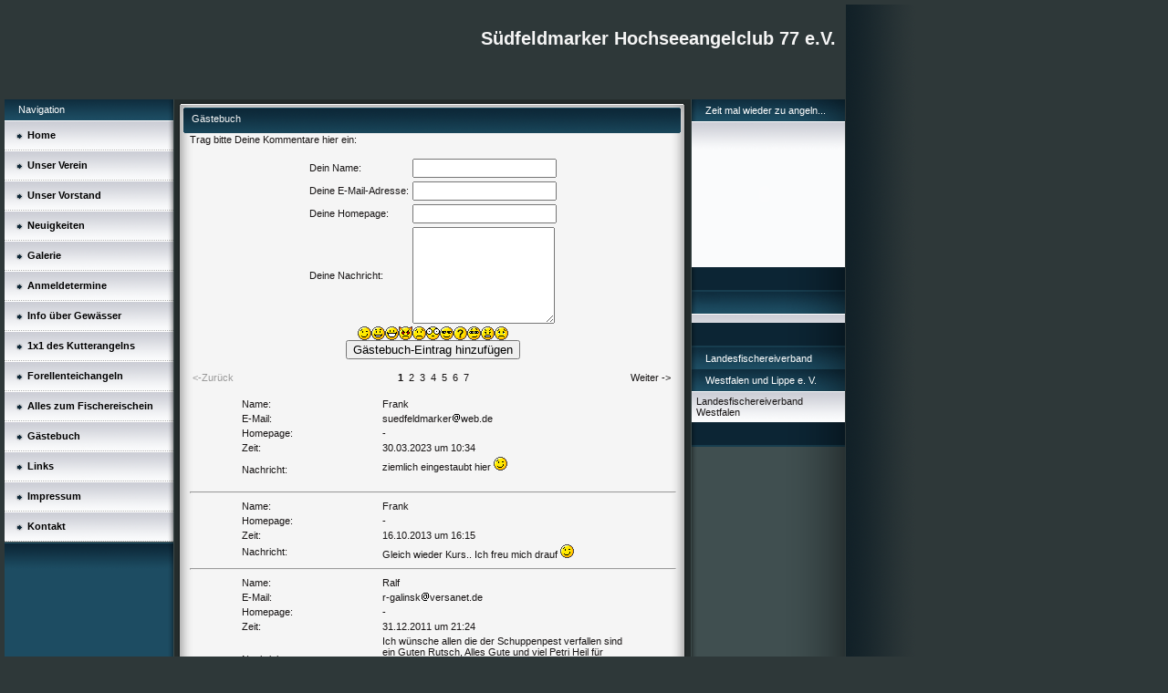

--- FILE ---
content_type: text/html; charset=iso-8859-15
request_url: https://www.suedfeldmarkerhochseeangelclub-online.de/G.ae.stebuch/index-1.htm
body_size: 6779
content:
    <!DOCTYPE HTML PUBLIC "-//W3C//DTD HTML 4.01 Transitional//EN" "http://www.w3.org/TR/html4/loose.dtd">
<html>
<head>
	<meta http-equiv="Content-Type" content="text/html; charset=iso-8859-15">
	        <script type="text/javascript">
        var dateTimeOffset = new Date().getTimezoneOffset();
        
        function getElementsByClassNameLocalTimeWrapper() {
            return document.getElementsByClassName("localtime");
        }
        
        (function () {
            var onload = function () {
                var elementArray = new Array();
                
                if (document.getElementsByClassName) {
                    elementArray = getElementsByClassNameLocalTimeWrapper();
                } else {
                    var re = new RegExp('(^| )localtime( |$)');
                    var els = document.getElementsByTagName("*");
                    for (var i=0,j=els.length; i<j; i++) {
                        if (re.test(els[i].className))
                            elementArray.push(els[i]);
                    }
                }
                
                for (var i = 0; i < elementArray.length; i++) {    
                    var timeLocal = new Date(parseInt(elementArray[i].getAttribute("data-timestamp")));
                    var hour = timeLocal.getHours();
                    var ap = "am";
                    if (hour > 11) {
                        ap = "pm";
                    }
                    else if (hour > 12) {
                        hour = hour - 12;
                    }
                    
                    var string = elementArray[i].getAttribute("data-template");
                    string = string.replace("[Y]", timeLocal.getFullYear());
                    string = string.replace("[m]", ('0' + (timeLocal.getMonth() + 1)).slice(-2));
                    string = string.replace("[d]", ('0' + timeLocal.getDate()).slice(-2));
                    string = string.replace("[H]", ('0' + timeLocal.getHours()).slice(-2));
                    string = string.replace("[g]", ('0' + hour).slice(-2));
                    string = string.replace("[i]", ('0' + timeLocal.getMinutes()).slice(-2));
                    string = string.replace("[s]", ('0' + timeLocal.getSeconds()).slice(-2));
                    string = string.replace("[a]", ap);
                    elementArray[i].childNodes[0].nodeValue = string;
                }
            };
            
            if (window.addEventListener)
                window.addEventListener("DOMContentLoaded", onload);
            else if (window.attachEvent)
                window.attachEvent("onload", onload);
        })();
        </script><script src="https://wtheme.webme.com/js/jquery-1.11.3.min.js"></script>

<script type="text/javascript">
        var oldPath = window.location.pathname;
        var newPath = decodeURIComponent( unescape( unescape(oldPath)));
        
        if (oldPath !== newPath) {
            history.pushState({}, "", newPath);
        }
        
        function recaptchaLoadedCallbackWrapper() {
            if (oldPath !== newPath) {
                history.pushState({}, "", oldPath);
            }
        
            if (typeof recaptchaLoadedCallback === "function") { 
                recaptchaLoadedCallback();
            }
        }
</script>
<script src="https://www.google.com/recaptcha/api.js?onload=recaptchaLoadedCallbackWrapper&render=explicit" async defer></script>
<link rel="icon" href="https://wtheme.webme.com/img/main/favicon.ico" type="image/x-icon">
<link rel="shortcut icon" type="image/x-icon" href="https://wtheme.webme.com/img/main/favicon.ico" />
<link type="image/x-icon" href="https://wtheme.webme.com/img/main/favicon.ico" />
<link href="https://wtheme.webme.com/img/main/ios_icons/apple-touch-icon.png" rel="apple-touch-icon" />
<link href="https://wtheme.webme.com/img/main/ios_icons/apple-touch-icon-76x76.png" rel="apple-touch-icon" sizes="76x76" />
<link href="https://wtheme.webme.com/img/main/ios_icons/apple-touch-icon-120x120.png" rel="apple-touch-icon" sizes="120x120" />
<link href="https://wtheme.webme.com/img/main/ios_icons/apple-touch-icon-152x152.png" rel="apple-touch-icon" sizes="152x152" />
<meta property="og:title" content="Südfeldmarker Hochseeangelclub 77 e.V. - Gästebuch" />
<meta property="og:description" content="" />
<meta property="og:image" content="https://img.webme.com/pic/s/suedfeldmarkerhochseeangelclub/02.jpg" />
<meta property="fb:admins" content="https://www.facebook.com/groups/271089766324652/" />
<script>
    function WebmeLoadAdsScript() {
    }
</script><script>
    document.addEventListener('DOMContentLoaded', function() {
        WebmeLoadAdsScript();
        window.dispatchEvent(new Event('CookieScriptNone'));
    });
</script>	<title>Südfeldmarker Hochseeangelclub 77 e.V. - G&#228;stebuch</title>
	<style type="text/css">
	<!--
		body {
			background-color: #2e3839;
			margin: 5px;
			font-family:	tahoma, verdana, arial;
		} 
		td {
			font-family:	tahoma, verdana, arial;
			font-size: 11px;
			color: #181515;
		}
		a {
			font-size: 11px;
			color: #181515;
			text-decoration: none;
		}
		a:visited {
			text-decoration: none;
		}
		a:hover {
			text-decoration: underline;
		}
		a.std {
			color:#436123;
			text-decoration: none;
		}
		a:visited.std { color:#436123; text-decoration: none; }
		a:hover.std { color:#436123; text-decoration: underline; }
		.small	{
			font-family:	tahoma, verdana, arial;
			font-size: 9px;
			color: #000000;
		}
		.small a {
			color: black;
		}
		.headline,.headline2,.headline3 {
			font-family:	tahoma, verdana, arial;
			font-size: 11px;
			color: #F5F5F5;
		}
		.cont {
			font-family:	tahoma, verdana, arial;
			font-size: 11px;
			color: #000000;
		}
		.ro {
			background-color:#E7E7E7;
		}
		html {
			font-family:	tahoma, verdana, arial;
			font-size: 11px;
		}
		.bbc { color:#FFFFFF; background-color:#FFFFFF; border-color:#FFFFFF; border-style:solid; border-width:1px; text-decoration:none;}
		td.nav {
			background-image: url(//theme.webme.com/designs/iceblue/images/button.gif);
			background-repeat: none;
			height: 33px;
			width: 185px;
			padding-left: 25px;
		}
		td.nav a {
			color: black;
			font-size:11px;
		}
		td.nav_heading {
			background-image: url(//theme.webme.com/designs/iceblue/images/heading_left.gif);
			color: white;
			padding-left: 15px;
			line-height: 23px;
			width: 185px;
			height: 23px;
		}
		td.nav_head {
			background-image: url(//theme.webme.com/designs/iceblue/images/head_left.gif);
			color: white;
			padding-left: 15px;
			line-height: 31px;
			width: 185px;
			height: 31px;
		}
		td.sidebar_heading {
			background-image: url(//theme.webme.com/designs/iceblue/images/heading_right.gif);
			color: white;
			padding-left: 15px;
			line-height: 24px;
			width: 168px;
			height: 24px;
		}
		td.sidebar_head {
			background-image: url(//theme.webme.com/designs/iceblue/images/head_right.gif);
			color: white;
			padding-left: 15px;
			line-height: 32px;
			width: 168px;
			height: 32px;
		}
		.shouty,.shouty2,.shouty3,.shouty4,.shouty5,.shouty_facebook_like_button {
			background-color: #fafbfc;
			background-image: url(//theme.webme.com/designs/iceblue/images/shouty.gif);
			background-repeat: no-repeat;
			padding: 5px;
		}
        
		.shoutbox {
			overflow: auto;
			height: 300px;
			width: 175px;
		}
		.nick {
			font-weight: bold;
		}
		.shoutbox hr {
			border: 0;
			border-bottom: 1px dashed #0c2737;
		}
		.shoutbox input, .shoutbox textarea {
			width: 155px;
		}
		.send {
			margin-top: 5px;
			color: black;
			font-weight: bold;
			width: 50px;
			margin-left: auto;
			margin-right: auto;
		}
		.RowLight, .RowDark {
			padding-left: 10px;
			height: 27px;
		}
		.RowLight {
			background-image: url(//theme.webme.com/designs/iceblue/images/stats_bg1.gif);
		}
		.RowDark {
			background-image: url(//theme.webme.com/designs/iceblue/images/stats_bg2.gif);
		}
		img { border: 0;}
		.headline a, .footer_text, .footer_text a.nav {
			color: white;
		}
			//-->
	</style>
</head>
<body>
<FONT color="white"></FONT>
<table class="edit_main_table" width="1000" border="0" cellspacing="0" cellpadding="0">
	<tr>
		<td width="921" height="1000" align="left" valign="top" class="edit_main_tr">
			<table width="921" border="0" cellspacing="0" cellpadding="0" class="edit_second_table">
				<tr>
					<td height="104" align="left" valign="top" class="edit_header_full" background="//img.webme.com/pic/s/suedfeldmarkerhochseeangelclub/20180529_205617.jpg">
						<table width="921" border="0" cellspacing="0" cellpadding="0">
							<tr>
								<td width="200" class="edit_header_sub_left" >&nbsp;</td>
								<td width="712" class="edit_header_sub_right" height="26">&nbsp;</td>
							</tr>
							<tr>
								<td class="edit_header_over_headline">&nbsp;</td>
								<td class="headline" style="font-size: 20px; font-weight: bold; text-align: right; padding-right: 10px;">Südfeldmarker Hochseeangelclub 77 e.V.</td>
							</tr>
						</table>
					</td>
				</tr>
				<tr>
					<td class="edit_td_third_table">
						<table width="921" border="0" cellspacing="0" cellpadding="0" class="edit_third_table">
							<tr>
								<td width="185" height="1000" align="left" valign="top" background="//theme.webme.com/designs/iceblue/images/navi_bg.gif" class="edit_navi_headbg">
									<table width="185" border="0" cellspacing="0" cellpadding="0">
										<tr>
											<td class="nav_heading">Navigation</td>
										</tr>
<tr>
                                            <td class="nav" id="nav_Home">
                                                <a href="/Home.htm" class="menu"><b>Home</b></a>
                                            </td>
                                        </tr>
<tr>
                                            <td class="nav" id="nav_UnserVerein">
                                                <a href="/Unser-Verein.htm" class="menu"><b>Unser Verein</b></a>
                                            </td>
                                        </tr>
<tr>
                                            <td class="nav" id="nav_UnserVorstand">
                                                <a href="/Unser-Vorstand.htm" class="menu"><b>Unser Vorstand</b></a>
                                            </td>
                                        </tr>
<tr>
                                            <td class="nav" id="nav_Neuigkeiten">
                                                <a href="/Neuigkeiten.htm" class="menu"><b>Neuigkeiten</b></a>
                                            </td>
                                        </tr>
<tr>
                                            <td class="nav" id="nav_Galerie">
                                                <a href="/Galerie/index.htm" class="menu"><b>Galerie</b></a>
                                            </td>
                                        </tr>
<tr>
                                            <td class="nav" id="nav_Anmeldetermine">
                                                <a href="/Anmeldetermine.htm" class="menu"><b>Anmeldetermine</b></a>
                                            </td>
                                        </tr>
<tr>
                                            <td class="nav" id="nav_InfoberGewsser">
                                                <a href="/Info-.ue.ber-Gew.ae.sser.htm" class="menu"><b>Info &#252;ber Gew&#228;sser</b></a>
                                            </td>
                                        </tr>
<tr>
                                            <td class="nav" id="nav_1x1desKutterangelns">
                                                <a href="/1x1-des-Kutterangelns.htm" class="menu"><b>1x1 des Kutterangelns</b></a>
                                            </td>
                                        </tr>
<tr>
                                            <td class="nav" id="nav_Forellenteichangeln">
                                                <a href="/Forellenteichangeln.htm" class="menu"><b>Forellenteichangeln</b></a>
                                            </td>
                                        </tr>
<tr>
                                            <td class="nav" id="nav_AlleszumFischereischein">
                                                <a href="/Alles-zum-Fischereischein.htm" class="menu"><b>Alles zum Fischereischein</b></a>
                                            </td>
                                        </tr>
<tr class="checked_menu">
                                            <td class="nav" id="nav_Gstebuch">
                                                <a href="/G.ae.stebuch.htm" class="menu"><b>G&#228;stebuch</b></a>
                                            </td>
                                        </tr>
<tr>
                                            <td class="nav" id="nav_Links">
                                                <a href="/Links.htm" class="menu"><b>Links</b></a>
                                            </td>
                                        </tr>
<tr>
                                            <td class="nav" id="nav_Impressum">
                                                <a href="/Impressum.htm" class="menu"><b>Impressum</b></a>
                                            </td>
                                        </tr>
<tr>
                                            <td class="nav" id="nav_Kontakt">
                                                <a href="/Kontakt.htm" class="menu"><b>Kontakt</b></a>
                                            </td>
                                        </tr>
										<tr>
											<td class="edit_below_nav">
												<img src="//theme.webme.com/designs/iceblue/images/navi_ende.gif" width="185" height="198" alt="" />
											</td>
										</tr>
									</table>
								</td>
								<td width="568" height="1000" align="left" valign="top" background="//theme.webme.com/designs/iceblue/images/cont_bg.gif" class="edit_rechts_cbg">
									<table width="100%" border="0" cellspacing="0" cellpadding="0">
										<tr>
											<td>
												<table class="edit_rechts_tabelle" width="568" border="0" cellspacing="0" cellpadding="0">
													<tr>
														<td background="//theme.webme.com/designs/iceblue/images/cont_top.gif" height="38" class="edit_content_top">
															<table width="568" border="0" cellspacing="0" cellpadding="0">
																<tr>
																	<td class="edit_content_left" width="20"></td>
																	<td class="edit_content_right" width="548" height="5"></td>
																</tr>
																<tr>
																	<td class="edit_content_pre_headline2">&nbsp;</td>
																	<td class="headline2">G&#228;stebuch</td>
																</tr>
															</table>
														</td>
													</tr>
													<tr>
														<td height="100" align="left" valign="top" background="//theme.webme.com/designs/iceblue/images/cont2_bg.gif" class="edit_content">
															<table width="100%"	border="0" cellspacing="0" cellpadding="0">
																<tr>
																	<td class="edit_content_container">
																		<table width="100%"	border="0" cellspacing="0" cellpadding="0">
																			<tr>
																				<td class="edit_content_left_spacer" width="3%">&nbsp;</td>
																				<td class="edit_content_main" width="94%">
																					<div style="width: 510; overflow: auto;">Trag bitte Deine Kommentare hier ein:<br>


<br><center><form action="/G.ae.stebuch/index-1.htm" method="POST">
<table>
<tr style="text-align:left;">
<td>Dein Name:</td>
<td><input value="" type="text" name="modulenter[Name]" style="width: 150px; ">
</td></tr><tr style="text-align:left;">
<td>Deine E-Mail-Adresse:</td>
<td><input value="" type="text" name="modulenter[Email]" style="width: 150px; ">
</td></tr><tr style="text-align:left;">
<td>Deine Homepage:</td>
<td><input value="" type="text" name="modulenter[Url]" style="width: 150px; ">
</td></tr><tr style="text-align:left;">
<td>Deine Nachricht:</td>
<td><textarea id="kommentartext" name="modulenter[Text]" style="width: 150px;  height:100px;"></textarea></td></tr>
</table>

<script type="text/javascript">
function insert_smilie (code) {
	document.getElementById('kommentartext').value += ' ' + code;
	document.getElementById('kommentartext').focus();
}
</script><a href="#" class="InsertSmilie" onclick="insert_smilie(';)'); blur(this); return false;"><img src="//theme.webme.com/smiles/wink.gif" border="0" /></a><a href="#" class="InsertSmilie" onclick="insert_smilie(':)'); blur(this); return false;"><img src="//theme.webme.com/smiles/smiley.gif" border="0" /></a><a href="#" class="InsertSmilie" onclick="insert_smilie(':D'); blur(this); return false;"><img src="//theme.webme.com/smiles/cheesy.gif" border="0" /></a><a href="#" class="InsertSmilie" onclick="insert_smilie('>:('); blur(this); return false;"><img src="//theme.webme.com/smiles/angry.gif" border="0" /></a><a href="#" class="InsertSmilie" onclick="insert_smilie(':('); blur(this); return false;"><img src="//theme.webme.com/smiles/sad.gif" border="0" /></a><a href="#" class="InsertSmilie" onclick="insert_smilie(':o'); blur(this); return false;"><img src="//theme.webme.com/smiles/shocked.gif" border="0" /></a><a href="#" class="InsertSmilie" onclick="insert_smilie('8)'); blur(this); return false;"><img src="//theme.webme.com/smiles/cool.gif" border="0" /></a><a href="#" class="InsertSmilie" onclick="insert_smilie('???'); blur(this); return false;"><img src="//theme.webme.com/smiles/huh.gif" border="0" /></a><a href="#" class="InsertSmilie" onclick="insert_smilie(';-)'); blur(this); return false;"><img src="//theme.webme.com/smiles/rolleyes.gif" border="0" /></a><a href="#" class="InsertSmilie" onclick="insert_smilie(':P'); blur(this); return false;"><img src="//theme.webme.com/smiles/tongue.gif" border="0" /></a><a href="#" class="InsertSmilie" onclick="insert_smilie(':\'('); blur(this); return false;"><img src="//theme.webme.com/smiles/cry.gif" border="0" /></a>
<input id="contentFieldId" name="modulenter[Content]" value="ZGRfYwVfAGpfAGpfYwNfAwRfAGHfYwtfAwpfZGRfYwVfZmHfAQx=">

<style type="text/css">
    #contentFieldId {
        display: none;
    }
</style>
            <input type="hidden" id="conversionTracker" name="conversionTracker" value="" /><script type="text/javascript" src="/js/conversion.js"></script>
<br>
<input type="submit" value="G&#228;stebuch-Eintrag hinzuf&#252;gen">
</form></center><table width="100%"><tr><td width="33%" align="left"><p style="color:#999999">&lt;-Zur&#252;ck</p></td><td width="33%" align="center"><b>&nbsp;1</b>&nbsp;&nbsp;<a href="index-2.htm">2</a>&nbsp;&nbsp;<a href="index-3.htm">3</a>&nbsp;&nbsp;<a href="index-4.htm">4</a>&nbsp;&nbsp;<a href="index-5.htm">5</a>&nbsp;&nbsp;<a href="index-6.htm">6</a>&nbsp;&nbsp;<a href="index-7.htm">7</a>&nbsp;</td><td width="33%" align="right"><a href="index-2.htm">Weiter&nbsp;-&gt;</a>&nbsp;</td></tr></table><table class="guestbook" align="center" width="80%" bgcolor="" style="color:">
<tr><td style="color:" width="150">Name:</td><td style="color:">Frank</td></tr><tr><td style="color:" width="150">E-Mail:</td><td style="color:">suedfeldmarker<img src="//theme.webme.com/designs/at.gif" width="10" height="10">web.de</td></tr><tr><td style="color:" width="150">Homepage:</td><td style="color:">-</td></tr><tr><td style="color:" width="150">Zeit:</td><td style="color:"><span class="localtime" data-template="[d].[m].[Y] um [H]:[i]" data-timestamp="1680172487000">30.03.2023 um 10:34 (UTC)</span></td></tr><tr><td style="color:" width="150">Nachricht:</td><td style="color:">ziemlich eingestaubt hier  <img src="//theme.webme.com/smiles/wink.gif" border="0" width="15" height="15" alt="" /><br />
<br />
</td></tr>
</table><hr><table class="guestbook" align="center" width="80%" bgcolor="" style="color:">
<tr><td style="color:" width="150">Name:</td><td style="color:">Frank</td></tr><tr><td style="color:" width="150">Homepage:</td><td style="color:">-</td></tr><tr><td style="color:" width="150">Zeit:</td><td style="color:"><span class="localtime" data-template="[d].[m].[Y] um [H]:[i]" data-timestamp="1381940119000">16.10.2013 um 16:15 (UTC)</span></td></tr><tr><td style="color:" width="150">Nachricht:</td><td style="color:">Gleich wieder Kurs.. Ich freu mich drauf  <img src="//theme.webme.com/smiles/wink.gif" border="0" width="15" height="15" alt="" /></td></tr>
</table><hr><table class="guestbook" align="center" width="80%" bgcolor="" style="color:">
<tr><td style="color:" width="150">Name:</td><td style="color:">Ralf</td></tr><tr><td style="color:" width="150">E-Mail:</td><td style="color:">r-galinsk<img src="//theme.webme.com/designs/at.gif" width="10" height="10">versanet.de</td></tr><tr><td style="color:" width="150">Homepage:</td><td style="color:">-</td></tr><tr><td style="color:" width="150">Zeit:</td><td style="color:"><span class="localtime" data-template="[d].[m].[Y] um [H]:[i]" data-timestamp="1325366661000">31.12.2011 um 21:24 (UTC)</span></td></tr><tr><td style="color:" width="150">Nachricht:</td><td style="color:">Ich w&#252;nsche allen die der Schuppenpest verfallen sind  ein Guten Rutsch, Alles Gute und viel Petri Heil f&#252;r 2012.<br />
 <img src="//theme.webme.com/smiles/shocked.gif" border="0" width="15" height="15" alt="" /> <img src="//theme.webme.com/smiles/shocked.gif" border="0" width="15" height="15" alt="" /></td></tr>
</table><hr><table class="guestbook" align="center" width="80%" bgcolor="" style="color:">
<tr><td style="color:" width="150">Name:</td><td style="color:">Carsten</td></tr><tr><td style="color:" width="150">Homepage:</td><td style="color:">-</td></tr><tr><td style="color:" width="150">Zeit:</td><td style="color:"><span class="localtime" data-template="[d].[m].[Y] um [H]:[i]" data-timestamp="1325337587000">31.12.2011 um 13:19 (UTC)</span></td></tr><tr><td style="color:" width="150">Nachricht:</td><td style="color:">Prima Pr&#252;fungsvorbereitung, prima Weihnachtsfeier. Dank an alle, die daran beteiligt waren. Guten Rutsch und Alles Gute f&#252;r das Neue Jahr von der ganzen Familie an alle.</td></tr>
</table><hr><table class="guestbook" align="center" width="80%" bgcolor="" style="color:">
<tr><td style="color:" width="150">Name:</td><td style="color:">Uli</td></tr><tr><td style="color:" width="150">Homepage:</td><td style="color:">-</td></tr><tr><td style="color:" width="150">Zeit:</td><td style="color:"><span class="localtime" data-template="[d].[m].[Y] um [H]:[i]" data-timestamp="1324733314000">24.12.2011 um 13:28 (UTC)</span></td></tr><tr><td style="color:" width="150">Nachricht:</td><td style="color:">Frohe Weihnachten </td></tr>
</table><hr><table class="guestbook" align="center" width="80%" bgcolor="" style="color:">
<tr><td style="color:" width="150">Name:</td><td style="color:">Peter</td></tr><tr><td style="color:" width="150">E-Mail:</td><td style="color:">peterhabrzyk<img src="//theme.webme.com/designs/at.gif" width="10" height="10">versanet.de</td></tr><tr><td style="color:" width="150">Homepage:</td><td style="color:">-</td></tr><tr><td style="color:" width="150">Zeit:</td><td style="color:"><span class="localtime" data-template="[d].[m].[Y] um [H]:[i]" data-timestamp="1324480596000">21.12.2011 um 15:16 (UTC)</span></td></tr><tr><td style="color:" width="150">Nachricht:</td><td style="color:">Wir m&#246;chten uns hiermit f&#252;r die tolle Pr&#252;fungsvorbereitung und die nette Weihnachtsfeier bedanken. Frohe Weihnachten und einen guten Rutsch w&#252;nschen euch Leon und PETER.</td></tr>
</table><hr><table class="guestbook" align="center" width="80%" bgcolor="" style="color:">
<tr><td style="color:" width="150">Name:</td><td style="color:">Wilfried</td></tr><tr><td style="color:" width="150">Homepage:</td><td style="color:">-</td></tr><tr><td style="color:" width="150">Zeit:</td><td style="color:"><span class="localtime" data-template="[d].[m].[Y] um [H]:[i]" data-timestamp="1324280534000">19.12.2011 um 07:42 (UTC)</span></td></tr><tr><td style="color:" width="150">Nachricht:</td><td style="color:">Super Weihnachtsfeier, das Beste seit langem. Vielen Dank an Alle die daran mitgewirkt haben.</td></tr>
</table><hr><table class="guestbook" align="center" width="80%" bgcolor="" style="color:">
<tr><td style="color:" width="150">Name:</td><td style="color:">Frank</td></tr><tr><td style="color:" width="150">E-Mail:</td><td style="color:">frankys-futterexpress<img src="//theme.webme.com/designs/at.gif" width="10" height="10">arcor.de</td></tr><tr><td style="color:" width="150">Homepage:</td><td style="color:">-</td></tr><tr><td style="color:" width="150">Zeit:</td><td style="color:"><span class="localtime" data-template="[d].[m].[Y] um [H]:[i]" data-timestamp="1324237985000">18.12.2011 um 19:53 (UTC)</span></td></tr><tr><td style="color:" width="150">Nachricht:</td><td style="color:">Das nenne ich doch mal eine gelungene Weihnachtsfeier.<br />
Wir haben uns bestens Unterhalten und freuen uns auf das n&#228;chste Event.<br />
<br />
VG, Frank & Nicole<br />
<br />
</td></tr>
</table><hr><table class="guestbook" align="center" width="80%" bgcolor="" style="color:">
<tr><td style="color:" width="150">Name:</td><td style="color:">Uli und Nico</td></tr><tr><td style="color:" width="150">Homepage:</td><td style="color:">-</td></tr><tr><td style="color:" width="150">Zeit:</td><td style="color:"><span class="localtime" data-template="[d].[m].[Y] um [H]:[i]" data-timestamp="1324217538000">18.12.2011 um 14:12 (UTC)</span></td></tr><tr><td style="color:" width="150">Nachricht:</td><td style="color:">Hallo liebe Vereinsfreunde,<br />
<br />
auf diesem Weg ein herzliches DANKESCH&#214;N f&#252;r diese tolle Weihnachtsfeier.<br />
<br />
Das war sicherlich viel Arbeit im Vorfeld..viele helfende H&#228;nde beim verpacken....viele Gespr&#228;che mit Sponsoren etc.<br />
<br />
Wirklich prima und gar nicht selbstverst&#228;ndlich!<br />
<br />
Also, allen die mitgewirkt haben nochmals Danke und einen sch&#246;nen 4. Advent.</td></tr>
</table><hr><table class="guestbook" align="center" width="80%" bgcolor="" style="color:">
<tr><td style="color:" width="150">Name:</td><td style="color:">Attila</td></tr><tr><td style="color:" width="150">E-Mail:</td><td style="color:">a.pehlivanoglu<img src="//theme.webme.com/designs/at.gif" width="10" height="10">t-online.de</td></tr><tr><td style="color:" width="150">Homepage:</td><td style="color:">-</td></tr><tr><td style="color:" width="150">Zeit:</td><td style="color:"><span class="localtime" data-template="[d].[m].[Y] um [H]:[i]" data-timestamp="1323121720000">05.12.2011 um 21:48 (UTC)</span></td></tr><tr><td style="color:" width="150">Nachricht:</td><td style="color:">Hallo Frank,<br />
hallo meine Petriheil Freunde,<br />
<br />
es war wundersch&#246;n mit Euch f&#252;r die Pr&#252;fung zu &#252;ben. Dankesch&#246;n an Alle!<br />
<br />
Viele Gr&#252;&#223;e Attila<br />
<br />
P.S: Aalglocke nicht vergessen<br />
<br />
 <img src="//theme.webme.com/smiles/cheesy.gif" border="0" width="15" height="15" alt="" /></td></tr>
</table><hr></div>
																				</td>
																				<td class="edit_content_right_spacer" width="3%">&nbsp;</td>
																			</tr>
																		</table>
																	</td>
																</tr>
															</table>
														</td>
													</tr>
													<tr>
														<td height="31" background="//theme.webme.com/designs/iceblue/images/cont_bottom.gif" class="edit_content_bottom"></td>
													</tr>
												</table>
											</td>
										</tr>
										<tr>
											<td background="//theme.webme.com/designs/iceblue/images/footer.gif" height="31" class="edit_content_bottom2">
												<table width="100%"	border="0" cellspacing="0" cellpadding="0">
													<tr>
														<td class="edit_content_bottom2_left_spacer" width="2%">&nbsp;</td>
														<td class="edit_content_bottom2_counter" width="96%" style="color:white; text-align: center;">
																													</td>
														<td class="edit_content_botom2_right_spacer" width="2%">&nbsp;</td>
													</tr>
												</table>
											</td>
										</tr>
									</table>
								</td>                              
								<td width="168" align="left" valign="top" background="//theme.webme.com/designs/iceblue/images/rechts_bg2.gif" class="edit_rechts_bottom">

                                 
									<table id="sidebar_heading_1" width="168" border="0" cellspacing="0" cellpadding="0">
										<tr>
											<td class="sidebar_heading">Zeit mal wieder zu angeln...</td>
										</tr>
										<tr>
											<td class="shouty">

<object classid="clsid:d27cdb6e-ae6d-11cf-96b8-444553540000" codebase="//fpdownload.macromedia.com/pub/shockwave/cabs/flash/swflash.cab#version=8,0,0,0" width="150" height="150" id="clock" align="middle">
	<param name="allowScriptAccess" value="sameDomain" />
	<param name="movie" value="//theme.webme.com/designs/clock.swf?color=0x000000" />
	<param name="quality" value="high" />
	<param name="bgcolor" value="#ffffff" />
	<embed src="//theme.webme.com/designs/clock.swf?color=0x000000" quality="high" bgcolor="#ffffff" width="150" height="150" name="clock" align="middle" allowScriptAccess="sameDomain" type="application/x-shockwave-flash" pluginspage="//www.macromedia.com/go/getflashplayer" />
</object>											</td>
										</tr>
										<tr>
											<td background="//theme.webme.com/designs/iceblue/images/poll_bottom_bg.gif" height="27" class="edit_rb_footer" id="edit_rb_footer_1">&nbsp;</td>
										</tr>
									</table>

                                     
                                    
									<table width="168" border="0" cellspacing="0" cellpadding="0" id="sidebar_heading_3">
										<tr>
											<td class="sidebar_heading"></td>
										</tr>
										<tr>
											<td class="shouty3">
												<a href="https://tierschutz.bussgeldkatalog.org/angeln-ohne-angelschein/nordrhein-westfalen/" Angeln ohne Angelschein</a>											</td>
										</tr>
										<tr>
											<td background="//theme.webme.com/designs/iceblue/images/poll_bottom_bg.gif" height="27" class="edit_rb_footer" id="edit_rb_footer_3">&nbsp;</td>
										</tr>
									</table>
									<table width="168" border="0" cellspacing="0" cellpadding="0" id="sidebar_heading_4">
										<tr>
											<td class="sidebar_heading">Landesfischereiverband Westfalen und Lippe e. V.</td>
										</tr>
										<tr>
											<td class="shouty4">
												<a href="http://www.lfv-westfalen.de/" >Landesfischereiverband Westfalen </a>											</td>
										</tr>
										<tr>
											<td background="//theme.webme.com/designs/iceblue/images/poll_bottom_bg.gif" height="27" class="edit_rb_footer" id="edit_rb_footer_4">&nbsp;</td>
										</tr>
									</table>
								</td>
							</tr>
						</table>
					</td>
				</tr>
			</table>
		</td>
		<td width="79" background="//theme.webme.com/designs/iceblue/images/s_bg.gif" class="edit_rechts_sbg">&nbsp;</td>
	</tr>
</table>
<FONT color="white"></FONT>
<script language="JavaScript">
		function getBrowser() {
			var ua, matched, browser;
		
			ua = navigator.userAgent;
			ua = ua.toLowerCase();
		
			var match = /(chrome)[ \/]([\w.]+)/.exec( ua ) ||
				/(webkit)[ \/]([\w.]+)/.exec( ua ) ||
				/(opera)(?:.*version|)[ \/]([\w.]+)/.exec( ua ) ||
				/(msie)[\s?]([\w.]+)/.exec( ua ) ||
				/(trident)(?:.*? rv:([\w.]+)|)/.exec( ua ) ||
		
				ua.indexOf("compatible") < 0 && /(mozilla)(?:.*? rv:([\w.]+)|)/.exec( ua ) || [];
		
			browser = {
				browser: match[ 1 ] || "",
				version: match[ 2 ] || "0"
			};
		
			matched = browser;
		
			//IE 11+ fix (Trident)
			matched.browser = matched.browser == 'trident' ? 'msie' : matched.browser;
			browser = {};
		
			if ( matched.browser ) {
				browser[ matched.browser ] = true;
				browser.version = matched.version;
			}
		
			// Chrome is Webkit, but Webkit is also Safari.
			if ( browser.chrome ) {
				browser.webkit = true;
			} else if ( browser.webkit ) {
				browser.safari = true;
			}
			return browser;
		}
		
		var browser = getBrowser();
		var contentType = '';
		
		var tagsToWrite = Array();
		tagsToWrite['bgsound'] =  '<bgsound src="https:\/\/www.youtube.com\/watch?v=v-KmDykMyFQ" loop=infinite>';
		tagsToWrite['audio'] =  '<audio src="https:\/\/www.youtube.com\/watch?v=v-KmDykMyFQ" loop="loop" autoplay="autoplay"></audio>';
		tagsToWrite['embed'] =  '<EMBED src="https:\/\/www.youtube.com\/watch?v=v-KmDykMyFQ" width="1" height="1" hidden="true" loop="true" autostart="true"></EMBED>';
		
		var tagKey = 'audio';
		
		if (contentType === 'ogg') {
			if (browser.msie || browser.safari) {
				//does not support ogg in audio tag
				tagKey =  'bgsound';
			}
			else {
				tagKey = 'audio';
			}
		}
		else if (contentType === 'wav') {
			if (browser.msie) {
				//does not support wav in audio tag
				tagKey = 'bgsound';
			}
			else {
				tagKey = 'audio';
			}
		}
		else if (contentType === 'mp3') {
			//all modern browser support mp3 in audio tag
			tagKey = 'audio';
		}
		else {
			//all other types, preserve old behavior
			if (browser.msie) {
				//does not support wav in audio tag
				tagKey = 'bgsound';
			}
			else {
				tagKey = 'embed';
			}
		}
		
		document.write(tagsToWrite[tagKey]);
		</script></body>
</html>


--- FILE ---
content_type: application/javascript
request_url: https://www.suedfeldmarkerhochseeangelclub-online.de/js/conversion.js
body_size: 200
content:
var ts = Math.round((new Date()).getTime() / 1000);
$.post(
    '/js/conversion.php',
    { 'ts': ts, 'id':  'a411275571162663b9da052b52bea2e9'},
    function(data) {
        $('#conversionTracker').val(data.id);
    }
);